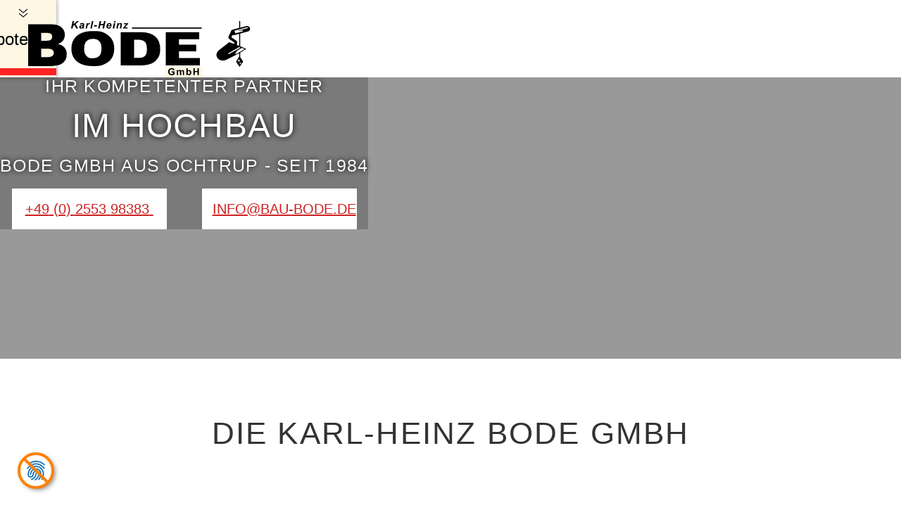

--- FILE ---
content_type: text/html; charset=utf-8
request_url: https://www.bau-bode.de/
body_size: 5602
content:
<!DOCTYPE html><html xml:lang="de-DE" lang="de-DE" xmlns="http://www.w3.org/1999/xhtml" class="no-svg no-js"><head><script nonce='ea5cbf4b83dd4aeeb102767b4f082b0f'>let wpok=(document.createElement('canvas').toDataURL('image/webp').indexOf('data:image/webp')==0);['slider1'].forEach((item)=>{var lcp=document.createElement('link');lcp.setAttribute('rel','preload');lcp.setAttribute('as','image');lcp.setAttribute('href','/img/'+item+((wpok)?'.webp':'.jpg'));lcp.setAttribute('type','image/'+((wpok)?'webp':'jepg'));document.head.appendChild(lcp);});</script><title>Bauunternehmen bei Münster - Die Karl-Heinz Bode GmbH</title><meta http-equiv="Content-Security-Policy" content="base-uri 'self'; default-src 'self'; script-src 'self' 'nonce-ea5cbf4b83dd4aeeb102767b4f082b0f'; style-src 'self' 'nonce-46b942e70f99f910780b006fae3224b2'; img-src 'self' data:; connect-src 'none'; frame-src 'none'; font-src 'self'"><style id="dwinlinestyle" nonce="46b942e70f99f910780b006fae3224b2">@font-face { font-display: swap; font-family: 'Abel'; font-style: normal; font-weight: 400; src: url('/fonts/abel-v18-latin-regular.woff2') format('woff2'); }html, body, input, textarea, select, table td { font-family: 'Abel', helvetica, verdana, arial, sans-serif; font-size: 20px; line-height: 140%; }*, ::after, ::before { box-sizing: border-box; }#dwtop1, .dwcentered, #dwbottom > div { max-width: 1320px; padding-left: 40px; padding-right: 40px; margin: 0 auto; position: relative; }</style><link rel="stylesheet" type="text/css" href="/bau-bode.min.css?1757406565" media="all" /><script src="/bau-bode.min.js?1757406565" async></script><meta name="description" content="Das Bauunternehmen Karl-Heinz Bode in Ochtrup ist ein mittelständisches, inhabergeführtes Unternehmen und in der Region Münster gerne für Sie da."><meta name="msapplication-TileColor" content="#ff2222"><meta name="theme-color" content="#ff2222"><link rel="canonical" href="https://www.bau-bode.de/home.html"><link rel="manifest" href="manifest.json"><meta name="apple-mobile-web-app-capable" content="yes"><meta name="apple-mobile-web-app-status-bar-style" content="black-translucent"><meta name="format-detection" content="telephone=no"><meta http-equiv="cache-control" content="max-age=900"><meta http-equiv="x-rim-auto-match" content="none"><meta http-equiv="content-language" content="de"><meta http-equiv="content-type" content="text/html; charset=UTF-8"><meta name="HandheldFriendly" content="true"><meta name="viewport" content="width=device-width, initial-scale=1.0"><link rel="icon" type="image/png" sizes="16x16" href="/img/favicon-16x16.png"><link rel="icon" type="image/png" sizes="32x32" href="/img/favicon-32x32.png"><link rel="icon" type="image/png" sizes="96x96" href="/img/favicon-96x96.png"><link rel="icon" type="image/png" sizes="144x144" href="/img/favicon-144x144.png"><link rel="icon" type="image/png" sizes="192x192" href="/img/favicon-192x192.png"><meta name="msapplication-TileImage" content="/img/favicon-144x144.png"><link rel="icon" type="image/vnd.microsoft.icon" href="/favicon.ico"><link rel="shortcut icon" type="image/vnd.microsoft.icon" href="/favicon.ico"><link rel="apple-touch-icon" sizes="57x57" href="/img/apple-icon-57x57.png"><link rel="apple-touch-icon" sizes="60x60" href="/img/apple-icon-60x60.png"><link rel="apple-touch-icon" sizes="72x72" href="/img/apple-icon-72x72.png"><link rel="apple-touch-icon" sizes="76x76" href="/img/apple-icon-76x76.png"><link rel="apple-touch-icon" sizes="114x114" href="/img/apple-icon-114x114.png"><link rel="apple-touch-icon" sizes="120x120" href="/img/apple-icon-120x120.png"><link rel="apple-touch-icon" sizes="144x144" href="/img/apple-icon-144x144.png"><link rel="apple-touch-icon" sizes="152x152" href="/img/apple-icon-152x152.png"><link rel="apple-touch-icon" sizes="180x180" href="/img/apple-icon-180x180.png"><meta name="robots" content="index,follow"><meta name="geo.placename" content="Ochtrup"><meta name="geo.region" content="DE-NRW"><meta name="ICBM" content="52.205336,7.209998"><meta name="geo.position" content="52.205336,7.209998"><meta property="og:title" content="Bauunternehmen bei Münster - Die Karl-Heinz Bode GmbH"><meta property="og:site_name" content="Karl-Heinz Bode GmbH"><meta property="og:locality" content="Ochtrup"><meta property="og:region" content="DE-NRW"><meta property="og:latitude" content="52.205336"><meta property="og:longitude" content="7.209998"><meta property="og:type" content="article"><meta property="og:image" content="/img/favicon-96x96.png"><script type="application/ld+json">{"@context":"https:\/\/schema.org","@type":"LocalBusiness","@id":"https:\/\/www.bau-bode.de\/#global_business","name":"Bauunternehmen Karl-Heinz Bode GmbH","telephone":"+49255398383","faxNumber":"+49255380109","address":{"@type":"PostalAddress","streetAddress":"Deipenbrook 13","addressLocality":"Ochtrup","addressRegion":"NRW","addressCountry":"DE"},"geo":{"@type":"GeoCoordinates","latitude":"52.205336","longitude":"7.209998"},"openingHoursSpecification":[{"@type":"OpeningHoursSpecification","dayOfWeek":"http:\/\/schema.org\/Monday","opens":"08:00","closes":"17:00"},{"@type":"OpeningHoursSpecification","dayOfWeek":"http:\/\/schema.org\/Tuesday","opens":"08:00","closes":"17:00"},{"@type":"OpeningHoursSpecification","dayOfWeek":"http:\/\/schema.org\/Wednesday","opens":"08:00","closes":"17:00"},{"@type":"OpeningHoursSpecification","dayOfWeek":"http:\/\/schema.org\/Thursday","opens":"08:00","closes":"17:00"},{"@type":"OpeningHoursSpecification","dayOfWeek":"http:\/\/schema.org\/Friday","opens":"08:00","closes":"14:00"}]}</script></head><body><a name="top" id="top"></a><div id="dwtop"><div id="dwtop1"><a id="dwskip" accesskey="0" href="#mainContent" title="Zum Hauptinhalt: Kurztaste 0" aria-label="Zum Hauptinhalt"><span aria-hidden="false">Zum Hauptinhalt</span><svg width="22" height="26" xmlns="http://www.w3.org/2000/svg" viewBox="0 0 22 26"><path d="M21,9l-6,5-6-5M21,15l-6,5-6-5"/></svg></a><a href="/" class="dwhome" title="Homepage" id="dwtophome"><svg xmlns="http://www.w3.org/2000/svg" viewBox="0 0 325 80"><rect x="199" y="65" width="54" height="15"/><path d="M200.5 15.7H248v10.1h-28.7v7.6h24.5V43h-24.5v9.4h29.6v10.7h-48.4zM65.9 10.5 68.1 0h2.2l-.9 4.5L74.2 0h2.9l-4.7 4.1 3.5 6.4h-2.5l-2.6-5-2 1.8-.7 3.2zm22.3-7.6H90l-.3 1.5q1-1.7 2.3-1.7l1 .2-.8 1.7a2 2 0 0 0-1.7.3L89.6 6 89 8.1l-.5 2.4h-2zm5.2 7.6L95.6 0h2.1l-2.2 10.5zm5.5-4.7h4l-.4 1.9h-4.1zm12.7 0h-4.1l-.9 4.7h-2.2L106.6 0h2.2l-.9 4.1h4.1l.8-4.1h2.2l-2.2 10.5h-2.2zM127.3 0h2.1l-.4 1.9h-2.1zm-.6 2.9h2.1l-1.6 7.6h-2.1zm5.1 0h2l-.2 1 1.3-.9 1.4-.3a2 2 0 0 1 1.5.6q.5.5.5 1.4l-.2 1.5-1 4.4h-2l1-4.4.1-1.1q0-.4-.2-.7l-.7-.2q-.4 0-1 .4l-.9 1-.5 1.8-.6 3.2h-2.1zm8 7.6.3-1.3 4.2-4.7h-3.4l.3-1.6h6l-.3 1.2-4.2 4.8h3.7l-.3 1.6z" class="prefix__cls-3"/><path fill="#050505" d="M152.5 8.9h99.1v1.8h-99.1z"/><path d="M208.8 73.2v-1.6h4.3v3.9q-.7.7-1.8 1-1.2.6-2.5.5-1.5 0-2.6-.6a4 4 0 0 1-1.8-1.9 6 6 0 0 1-.5-2.6q0-1.6.6-2.7t1.9-1.9a5 5 0 0 1 2.3-.5q1.9 0 3 .8.9.8 1.2 2.1l-2 .4q0-.8-.7-1.1-.6-.5-1.4-.5-1.4 0-2.1.9-.8.7-.8 2.4 0 1.8.8 2.6.8 1 2 1 .7 0 1.3-.3l1-.6v-1.2zm7.3-3.5h1.8v1q.9-1.2 2.2-1.2.8 0 1.2.3.5.3.8.9l1-.9 1.2-.3q.8 0 1.3.4.6.3.8.9.3.5.2 1.5v4.5h-1.9v-4q0-1-.2-1.4t-.8-.4l-.7.2-.5.7-.1 1.5v3.4h-2v-5.2l-.3-.5-.6-.1q-.5 0-.8.2l-.5.7-.2 1.5v3.4h-1.8zm23.6 7.1V67h2v3.9h3.9V67h2v9.8h-2v-4.3h-3.9v4.3zM305.1 59h2.6l-1.3 2.5zm-2.7-1.7 2-3 2 3zm4.2-19.5-16.4 9.1H289l.9-1.4 14.5-8.3c.4-.2.4-.2.8-.1q.4 0 .8.3zm-5.8 8.8-.7.3q-.6 0-.8-.2l.2-.6c.7-1.3 1.6-3 2.2-3.7.8-.9 6.1-4 6.8-4.1q.4-.2 2 .6l2 1zm4-28.5v17l-3.5-1.3.6-2.4.2-.9A3 3 0 0 0 301 28l-.6-.4-1-.7-4.6-3.2-1.2-.8.2-.3 1.4-2.9q1.3.6 2.8.2zm-6.8-4.4 17.6-4.8q.6-.3.8-.1.3 0 .5.2l.7.5-.8.5-13 3.6v.5l5.5-1q.4 0 .6.3v1.2l-10.5 2.8-.7-2.3zm8.2 22v-18l11-3a4 4 0 0 0 3-4.9c-.7-2-3-3.3-5.2-2.7l-8.8 2.3V0h-1.4v9.7l-9 2.4a4 4 0 0 0-3.1 3.7l-.4.7-1 2-1.1 2.4-.6 1.4q-.4 1.5.7 2.8l.9.7 1.4 1 5.4 3.7-.2 1-.2.8-7-2.3-14.2 11.1c-9.6 7.7.2 19.8 12 13q8.4-4 16.3-8.5v5.1l-4.3 6.9 4.9 7.5 5.2-7.5-4.3-6.4v-6.4l8.7-5.3zM23.5 51.2v-12h9.3q4.8 0 6.7 1.6t2 4.2q0 3-2 4.5-2 1.8-6.7 1.7zm0-23.3V16.7h8q4.2 0 6 1.4a5 5 0 0 1 1.6 4q0 3-1.7 4.3-1.6 1.5-6 1.5zM5 4.6V64h31.6q2 0 8.2-.8 4.7-.6 7-2a16 16 0 0 0 8-14q0-5.7-3-9.4t-9.4-5.3q4.3-1.5 6.4-4 3.3-3.7 3.3-9 0-6.3-4.6-10.5T39.3 4.6zm79.6 34.5q0-7.4 3.3-10.6t8.8-3.2c5.5 0 6.9 1.1 9.1 3.2q3.4 3 3.4 10 0 8-3.3 11.2-3.2 3-9 3.1c-5.8.1-6.8-1-9-3.2q-3.4-3.1-3.4-10.5m-18.1 0q0 8.4 4 14 4 5.7 10.6 8.2Q87.5 64 97.5 64c10 0 12-1 16.3-3q6.6-3 10-8.4t3.5-13.9q0-11.6-8-18c-8-6.5-12.8-6.5-22.5-6.5s-17 2.2-22.4 6.6q-8 6.5-8 18.3m89-12.7h4.7q7.2 0 10.4 2.8t3.2 10.3q0 5.7-1.5 8.3a8 8 0 0 1-3.9 3.5q-2.4 1-8.3 1h-4.6zm-18.9-10.7v47.4h28q5 0 11.2-1.3A22 22 0 0 0 190.3 51q2.3-4.2 2.3-11.7 0-4.9-1.5-9.2-1.5-4.4-4.9-7.6-3.3-3.3-8.4-5a42 42 0 0 0-13.3-1.8zM82.4 7v.2L82 8.4l-.6.5q-.4.3-1 .3l-.6-.3-.3-.6q0-.4.4-.7t2-.5zm-2-2 .5-.6.9-.2q.5 0 .7.2.3.2.3.6l-.1.6q-.5.3-2 .3-1.8.2-2.4.8-.7.7-.7 1.8 0 1 .6 1.6t1.6.6q.6 0 1.2-.3t1-.7q0 .5.2.8h2l-.2-1 .3-2 .4-2v-.7q0-.8-.6-1.5t-2.2-.6c-1.5 0-1.7.2-2.3.6q-.8.6-1.2 1.6zm41.2 1.1h-3.2q.2-1 .7-1.4.5-.5 1.1-.5.8 0 1 .4.4.4.4 1.3zm1.8 1.3.1-1.4q0-1.5-.8-2.4a3 3 0 0 0-2.2-.9q-2.2 0-3.4 1.7-.9 1.2-.9 2.8c0 1.6.3 1.9 1 2.5q.9 1 2.5 1 1 0 2-.5.8-.6 1.4-1.7l-1.8-.3q-.7 1-1.6 1-.7 0-1-.4-.6-.6-.5-1.3v-.2zm108.3 65.7q0-1 .4-1.6.4-.5 1.2-.5c.8 0 .8.2 1.1.5q.4.6.4 1.8 0 1.1-.4 1.7t-1 .5q-.8 0-1.4-.8a3 3 0 0 1-.3-1.6m-1.9 3.7h1.8v-1q.4.6 1 .9a3 3 0 0 0 3.3-.7q.9-1 .9-2.8c0-1.8-.3-2.1-.9-2.7a3 3 0 0 0-4.2 0V67h-1.9z"/><rect x="5" y="67" width="193" height="10"/></svg></a><div id="dwnav"><ul role="menu"><li role="menuitem" aria-haspopup="false"><a href="/unternehmen.html">Unternehmen</a></li><li role="menuitem" aria-haspopup="false"><a href="/hochbau.html">Hochbau</a></li><li role="menuitem" aria-haspopup="false"><a href="/referenzen.html">Referenzen</a></li><li role="menuitem" aria-haspopup="false"><a href="/stellenangebote.html">Stellenangebote</a></li><li role="menuitem" aria-haspopup="false"><a href="/kontakt.html">Kontakt</a><ul><li role="menuitem" aria-haspopup="false"><a href="/kontakt.html#Impressum" aria-hidden="true" tabindex="-1">Impressum</a></li><li role="menuitem" aria-haspopup="false"><a href="/kontakt.html#Datenschutz" aria-hidden="true" tabindex="-1">Datenschutz</a></li></ul></li></ul></div><button id="dwnavbt" aria-label="Navigation öffnen"><div></div><div></div><div></div></button></div></div><div id="dwblock"></div><div role="banner" id="dwbanner"><div class="dwslider" id="dwsliderhome"><div></div><div x-data-image="slider2"></div><div x-data-image="slider3"></div></div><div id="dwwelcome"><div><h1>Ihr kompetenter Partner <span>im Hochbau</span></h1><h2>Bode GmbH aus Ochtrup - seit 1984</h2><div><a href="tel:+49255398383" aria-label="0 2 5 5 3 9 8 3 8 3" aria-hidden="false"><span aria-hidden="true">+49<span class="telprefix">2553</span>98383</span>&nbsp;</a><a class="dwmailto" href="#" x-data-mailto="==QZk5SZk9mYtUXYiB0bm5Wa">info@<span>nicht.</span><!-- werbung. -->bau-bode.de</a></div></div></div></div><a class="anchor" id="mainContent" name="mainContent"></a><main><article class="dwcentered"><h1 class="dwcenter">Die Karl-Heinz Bode GmbH</h1><div class="dw2spalten"><div><h2>Ihr Bauunternehmen <span>im Münsterland</span></h2><p class="dwjustify">Herz­lich Will­kom­men bei der Karl-Heinz Bode GmbH in Och­trup. Wir möch­ten Ihnen im Fol­gen­den einen klei­nen Ein­blick in die Ar­beit un­se­res Bau­un­ter­neh­mens für die Re­gi­on Müns­ter, Stein­furt und Bor­ken geben. Soll­ten wir Ihr In­ter­es­se we­cken kön­nen, so tre­ten Sie doch ein­fach mit uns in Kon­takt. Wir wer­den Sie un­ver­bind­lich be­ra­ten.</p></div><div><h2>Das Port­fo­lio un­se­res Bauunternehmens</h2><p class="dwjustify">Unser Bau­un­ter­neh­men ist unter an­de­rem für ge­werb­li­che Auf­trag­ge­ber, Ar­chi­tek­tur­bü­ros und kom­mu­na­le Auf­trag­ge­ber wie Städ­te und Ge­mein­den tätig.</p><p class="dwjustify">Wer­fen Sie einen Blick in un­se­re Re­fe­ren­zen und ler­nen Sie eine Aus­wahl der von uns im Groß­raum Müns­ter, Bor­ken und Stein­furt rea­li­sier­ten Bau­pro­jek­te ken­nen. Unser Port­fo­lio um­fasst:</p></div></div><ul id="dwrefteaser"><li><a href="/referenzen.html#industriebau"><b>Industriebau</b> <span>Komplexe Hochbauarbeiten, Industriehallen, ...</span></a></li><li><a href="/referenzen.html#gewerbebau"><b>Gewerbebau</b> <span>Schulgebäude, Lebensmittelmärkte, Bürogebäude, ...</span></a></li><li><a href="/referenzen.html#wohnungsbau"><b>Wohnungsbau</b> <span>Einfamilienhäuser, Reihenhäuser, Wohnungen, ...</span></a></li><li><a href="/referenzen.html#sanierung"><b>Sanierung und Umbau</b> <span>Nutzungsänderungen, An-/Umbau, Sanierung, ...</span></a></li></ul></article><div class="dwbggray"><article class="dwcentered"><h3>Wen­den sie sich an un­se­re Bau­fir­ma bei Müns­ter, Stein­furt und Bor­ken</h3><p>Unsere besondere Stärke: Qualität und Zuverlässigkeit zum vernünftigen Preis. Überzeugen Sie sich selbst und fordern Sie uns heraus!<br/>Ob Ahaus, Bor­ken, Gro­nau, Och­trup, Stein­furt oder Müns­ter - wir freu­en uns auf Ihr Bau­vor­ha­ben.<br/>Für Ihre Fra­gen und die Ter­min­ver­ein­ba­rung steht Ihnen das Team un­se­res Bau­un­ter­neh­mens gerne über das Kon­takt­for­mu­lar oder te­le­fo­nisch zur Ver­fü­gung.</p></article></div></main><div id="dwstellen"><div class="dw2spalten dwcentered"><div class="flexmiddle"><h1>Unsere Stellenangebote</h1></div><div class="flexmiddle"><p>Übrigens: Wir sind regelmäßig auf der Suche nach Verstärkung für unser Team. Werfen Sie einen Blick in unsere <a href="/stellenangebote.html">Stellenangebote</a>.</p></div></div></div><div id="dwbottomhr"></div><div id="dwbottom" aria-hidden="true"><div><div id="dwkontakt"><ul><li><a tabindex="-1" class="dwtel telefon-aria-only" href="tel:+49255398383" aria-label="0 2 5 5 3 9 8 3 8 3" aria-hidden="false"><span aria-hidden="true">+49<span class="telprefix">2553</span>98383</span>&nbsp;</a></li><li><a tabindex="-1" class="dwfax telefon-aria-only" href="tel:+49255380109" aria-label="0 2 5 5 3 8 0 1 0 9" aria-hidden="false"><span aria-hidden="true">+49<span class="telprefix">2553</span>80109</span>&nbsp;</a></li><li><a tabindex="-1" class="dwmailto" href="#" x-data-mailto="==QZk5SZk9mYtUXYiB0bm5Wa">info@<span>nicht.</span><!-- werbung. -->bau-bode.de</a></li><li>&nbsp;</li><li>Montag - Donnerstag</li><li class="dwhours" aria-label="8 bis 17 Uhr">08:00 - 17:00</li><li>Freitag <span class="freitag" aria-label="8 bis 14 Uhr">08:00 - 14:00</span></li></ul></div><div id="dwadr" aria-hidden="true"><div><h2>Karl-Heinz Bode GmbH</h2><p><span>Deipenbrook 13</span><span>48607 Ochtrup</span></p></div></div><div id="dwsubnav"><ul><li><a aria-hidden="true" tabindex="-1" href="/unternehmen.html">Unternehmen</a></li><li><a aria-hidden="true" tabindex="-1" href="/hochbau.html">Hochbau</a></li><li><a aria-hidden="true" tabindex="-1" href="/referenzen.html">Referenzen</a></li><li><a aria-hidden="true" tabindex="-1" href="/stellenangebote.html">Stellenangebote</a></li><li role="menuitem" aria-haspopup="false"><a aria-hidden="true" tabindex="-1" href="/kontakt.html#Impressum">Impressum</a></li><li role="menuitem" aria-haspopup="false"><a aria-hidden="true" tabindex="-1" href="/kontakt.html#Datenschutz">Datenschutz</a></li><li><a aria-hidden="true" tabindex="-1" href="/kontakt.html">Kontakt</a></li></ul></div></div></div><div id="dwcopy"><svg xmlns="http://www.w3.org/2000/svg" viewBox="0 0 300 33"><text x="50%" y="21px" text-anchor="middle"></text></svg></div></body></html>

--- FILE ---
content_type: text/css
request_url: https://www.bau-bode.de/bau-bode.min.css?1757406565
body_size: 4563
content:
/*! bau-bode.css | (c) Heiner Kippelt | All Rights Reserved. */
/*! nospy.css | (c) Heiner Kippelt | All Rights Reserved. */
:root{--color-black:#333;--color-corporate-red:#f22;--color-corporate-red-text:#c22;--color-background-nav:#fdf7e3;--color-nospy:#ff8000;--main-padding:40px;--color-copy-back:#292929;--color-copy-text:#888;--color-hr-back:#555;--color-background-greygrey:#ddd;--color-background-grey:#efefef;--nospy-print-width:150px;--nospy-print-left:-150px}@media (prefers-contrast: more){:root{--color-corporate-1-text:#000}}@media
screen{body,html{margin:0
!important;padding:0
!important;color:var(--color-black);background-color:#fff}body, input, textarea, select, table
td{margin:0;padding:0;border:0}body{min-height:100vh !important}}html{text-rendering:optimizeLegibility}body,html{-webkit-text-size-adjust:100%;-ms-text-size-adjust:100%}section h1, article h1, aside h1, nav h1,h1{font-size:2.2rem;line-height:140%;font-weight:500;letter-spacing:0.05em;text-transform:uppercase;margin:35px
0}section h2, article h2, aside h2, nav h2,h2{font-size:1.8rem;line-height:140%;font-weight:500;letter-spacing:0.05em;text-transform:uppercase}section h3, article h3, aside h3, nav h3,h3{font-size:1.4rem;line-height:140%;font-weight:500;letter-spacing:0.05em;text-transform:uppercase}section h4, article h4, aside h4, nav h4,h4{font-size:1rem;line-height:140%;font-weight:500;letter-spacing:0.05em;text-transform:uppercase}h1>span,h2>span,h3>span,h4>span{white-space:nowrap}h1+h2,h1+h3,h1+h4,h2+h1,h2+h3,h2+h4,h3+h1,h3+h2,h3+h4,h4+h1,h4+h2,h4+h3{margin-top:-20px}table{border-collapse:collapse}@media
screen{a,.dwmail{color:var(--color-corporate-red-text)}#dwtop1,.dwcentered,#dwbottom>div{max-width:1320px;padding-left:40px;padding-right:40px;margin:0
auto;position:relative}#dwtop{background-color:var(--color-white);color:var(--color-corporate-red-text);inset:0;height:110px;z-index:9999;position:absolute;background-color:var(--color-background-nav)}#dwtop1{height:100%}#dwtop.dwscroll{top:-25px;position:fixed}#dwtop,.dwmaphead{box-shadow:0px 0px 5px 1px rgba(0,0,0,0.35)}#dwtophome:focus-visible,#dwnav>ul>li>a:focus-visible{background:#ff0;color:black;outline:2px
solid #800}#dwtop::before{content:" ";position:absolute;bottom:3px;height:10px;left:0;right:0;background-color:var(--color-corporate-red)}#dwtophome{position:absolute;left:35px;top:25px;padding-top:5px}#dwtophome>svg{width:325px;height:80px}#dwtophome>svg>rect{fill:var(--color-background-nav)}#dwtophome>svg>rect:last-child{fill:transparent}#dwtophome:focus-visible>svg>rect{fill:#ff0}#dwtophome:focus-visible>svg>rect:last-child{fill:var(--color-corporate-red)}#dwnav{position:absolute;bottom:11px;right:36px}#dwtop ul, #dwtop
li{margin:0;padding:0;list-style:none;display:inline-block}#dwnav
a{position:relative;padding:0
4px;font-size:24px;line-height:24px;color:#000;text-decoration:none;z-index:999;transition-property:left,width,color;transition-duration:0.2s;transition-timing-function:ease-in-out}#dwnav a:hover, #dwnav li.active
a{color:#e00 !important}#dwnav a::before{position:absolute;content:" ";background:var(--color-background-nav);height:5px;left:50%;width:0;bottom:-3px;transition:all ease-in-out 0.2s}#dwnav a:hover::before{left:-0;width:100%}#dwblock{height:110px}#dwnav li+li{margin-left:4px}#dwnav>ul>li>ul{display:none}#dwnavbt{all:unset;display:none}#dwbanner{background-color:#999;position:relative;width:100%;min-height:400px;height:50vh;overflow:hidden}.flexcenter,#dwbanner>div,.dwreftitle{display:flex;justify-content:center;align-items:center}.flexmiddle{display:flex;align-items:center}#dwsliderhome,#dwwelcome{position:absolute;inset:0}#dwwelcome{display:flex;justify-content:center;align-items:center;text-transform:uppercase;background:rgba(0,0,0,0.2);color:#fff;text-align:center;z-index:99}#dwwelcome>div>h1,#dwwelcome>div>h2{margin:0;padding:0;font-size:25px;line-height:100%;font-weight:500;text-shadow:1px -1px 8px #000, -1px 1px 8px #000, 1px 1px 8px #000, -1px -1px 8px #000;text-shadow:0 0 #000, 0 0 8px #000}#dwwelcome>div>h1>span{display:block;padding:20px
0;font-size:48px;line-height:100%}#dwwelcome>div>div>a{display:inline-block;background-color:#fff;padding:15px;margin-top:20px;width:220px;white-space:nowrap}#dwwelcome>div>div>a:hover{background-color:#eee;transition:all ease-in-out 0.2s}#dwwelcome>div>div>a+a{margin-left:50px}#dwrefteaser, #dwrefteaser
li{margin:0;padding:0;list-style:none}#dwrefteaser{margin-top:20px;margin-bottom:40px;display:grid;grid-template-columns:repeat(4, 1fr);gap:20px;width:100%}#dwrefteaser
li{display:inline-block;background-color:var(--color-background-grey);transition:all ease-in-out 0.2s}#dwrefteaser li:hover{background-color:var(--color-background-greygrey)}#dwrefteaser li:hover{translate:0 -10px}#dwrefteaser li
a{padding:10px
20px;display:block;text-decoration:none}#dwrefteaser li a
b{text-decoration:underline;font-weight:600}#dwrefteaser li a
span{display:block;color:initial}article{padding-top:40px;padding-bottom:40px}.dwcenter{text-align:center}.dwjustify{text-align:justify}.dwbggray{background-color:var(--color-background-grey)}.dwmitarbeiter{margin-bottom:40px}.dwmitarbeiter
img{max-width:100%}.dwmitarbeiter>div{background-color:#fff}.dwmitarbeiter
p{padding:10px;margin:0}.dw2spalten{display:grid;grid-template-columns:1fr 1fr;gap:40px}.dw2spalten>div{align-self:start}.dw2spalten
img{width:100%}#dwstellen{background-color:var(--color-hr-back);color:#fff;padding:50px
0}#dwstellen h1, #dwstellen
p{margin:0;padding:0}#dwstellen
h1{font-size:40px}#dwstellen
a{color:#ffff}#dwstellen a:hover{color:var(--color-corporate-red-text)}#dwbottomhr{background-image:url('/img/bottom.jpg');background-size:cover;background-position:center;height:250px}@supports(background-image: url('/img/bottom.webp')){#dwbottomhr{background-image:url('/img/bottom.webp')}}#dwbottom{background-color:#444;color:#fff;font-size:0.9rem}#dwbottom>div{padding-top:50px;padding-bottom:50px;display:grid;grid-template-columns:repeat(3,1fr)}#dwbottom>div>div{display:flex;align-items:center;justify-content:center}#dwbottom
a{color:#fff;text-decoration:none}#dwbottom a:hover{text-decoration:underline}#dwbottom
#dwkontakt{justify-content:left;text-align:left}#dwbottom
#dwadr{justify-content:center;text-align:center}#dwbottom #dwadr h2, #dwbottom #dwadr
p{font-size:1.5rem;line-height:140%;font-weight:500;margin:0;padding:0}#dwbottom #dwadr p
span{display:block}#dwbottom #dwadr
h2{font-weight:600}#dwbottom
#dwsubnav{justify-content:right;text-align:right}#dwbottom ul, #dwbottom
li{margin:0;padding:0;list-style:none}.dwhours{text-align:right}.freitag{float:right}#dwbottom a.dwtel, #dwbottom a.dwfax, #dwbottom
a.dwmailto{padding-left:26px;position:relative}#dwbottom a.dwtel::before, #dwbottom a.dwfax::before, #dwbottom a.dwmailto::before{position:absolute;left:0;top:1px;display:inline-block;content:" ";width:19px;height:16px;background-size:19px 16px}#dwbottom a.dwtel::before{background-image:url([data-uri])}#dwbottom a.dwfax::before{background-image:url([data-uri])}#dwbottom a.dwmailto::before{background-image:url([data-uri])}#dwcopy{background-color:var(--color-copy-back);text-align:center;height:33px;overflow:hidden}#dwcopy
svg{width:300px;height:33px;font-family:'Ubuntu';font-size:13px;fill:var(--color-copy-text);text-align:center}.anchor{position:relative;top:-60px}#dwskip{position:absolute;top:4px;right:36px;color:#000;z-index:5;text-align:left}#dwskip>*{vertical-align:top}#dwskip
svg{margin:0
4px 4px 0}#dwskip
span{display:inline-block;font-size:16px;white-space:nowrap}#dwskip
path{fill:none;stroke:#000;stroke-linecap:'round';stroke-miterlimit:10;stroke-width:1.1}#dwskip:focus-visible
path{stroke:#000}#dwskip
span{width:1px;height:1px;padding:0;margin:-1px;overflow:hidden;clip:rect(0, 0, 0, 0)}#dwskip:hover
span{width:auto;height:auto;padding:0;margin:-auto;clip:none}}.dwspbox{border:solid 40px var(--color-background-nav);padding:5px
40px;margin:23px
0;background:linear-gradient(45deg, #f8f8f8 0%, #f0f0f0 100%)}.dwspbox>ul{padding-left:20px}.dwslider{position:relative}.dwslider>div{position:absolute;top:0;width:100%;height:100%;background-size:cover;background-position:center;background-repeat:no-repeat}#dwsliderhome>div:nth-child(1){background-image:url('/img/slider1.jpg')}@supports(background-image: url('/img/slider1.jpg')){#dwsliderhome>div:nth-child(1){background-image:url('/img/slider1.webp')}}.dwslider>div{display:none;left:100%;z-index:0}.dwslider>div:first-child{display:block;left:0;z-index:1}.dwkontakt{display:grid;grid-template-columns:auto 1fr;column-gap:8px}#dwref{display:grid;grid-template-columns:repeat(auto-fill,minmax(180px,1fr));gap:10px}#dwref>div{position:relative;height:180px;overflow:hidden}#dwref > div
img{position:absolute;height:180px;left:50%;transform:translateX(-50%)}#dwref>div.dwreftitle{background-color:var(--color-corporate-red);color:#fff;padding:30px;text-align:center;font-size:21px;font-weight:500}#main>div{font-size:15px;line-height:120%}.upper{text-transform:uppercase}@media screen and (max-width: 1050px){#dwnavbt{background-color:var(--color-corporate-red);position:absolute;bottom:20px;right:40px;width:42px;height:41px;display:block;cursor:pointer;transition:all ease-in-out 0.1s}#dwnavbt
div{position:absolute;top:11px;right:9px;width:24px;height:3px;display:block;background:#fff}#dwnavbt div:nth-child(1){top:19px}#dwnavbt div:nth-child(2){top:27px}#dwnavbt:hover
div{background:#ccc}#dwnav{display:none;top:110px;bottom:auto;left:auto;height:auto;right:20px;height:10auto0vh;background-color:rgba(255, 255, 255, 0.9)}#dwnav
li{display:block}#dwnav
li{display:block;padding:0;margin:0
!important;background-color:var(--color-background-nav);text-align:right}#dwnav li
a{display:block;width:200px;padding:10px
20px}#dwnav a::before{display:none !important}.dwnavon
#dwnav{display:block}}@media screen and (max-width: 880px){.dw2spalten{grid-template-columns:1fr}#dwrefteaser{grid-template-columns:1fr 1fr}}@media screen and (max-width: 630px){#dwwelcome>div>div>a,#dwwelcome>div>div>a+a{display:block;margin:20px
auto}#dwrefteaser{grid-template-columns:1fr}}@media screen and (max-width: 730px){#dwbottom>div{grid-template-columns:1fr 1fr;grid-template-rows:auto auto}#dwkontakt{order:1;grid-column:1 / 2;grid-row:2 / 3}#dwadr{order:0;grid-column:1 / 3;grid-row:1 / 2;padding-bottom:20px}#dwsubnav{order:2;grid-column:2 / 3;grid-row:2 / 3}}@media screen and (max-width: 500px){#dwtop1,.dwcentered,#dwbottom>div{padding-left:15px;padding-right:15px}#dwtophome{left:10px}#dwnavbt{right:15px}#dwnav{right:-5px}}@media screen and (prefers-contrast: more){#dwtophome>svg>rect{fill:#fff}#dwtop::before{bottom:3px;height:0;background-color:transparent;border-bottom:solid 10px #000}#dwtophome:focus-visible>svg>rect{fill:#fff}#dwtophome:focus-visible>svg>rect:last-child{fill:var(--color-corporate-red)}#dwbottom a.dwtel::before, #dwbottom a.dwfax::before, #dwbottom a.dwmailto::before{position:static;inset:auto;display:inline-block;width:60px;background-image:none}#dwbottom a.dwtel, #dwbottom a.dwfax, #dwbottom
a.dwmailto{padding-left:0;position:static}#dwbottom a.dwtel::before{content:"Telefon: "}#dwbottom a.dwfax::before{content:"FAX: "}#dwbottom a.dwmailto::before{content:"E-Mail: "}}@media screen and (prefers-contrast: more) and (max-width: 1050px){#dwnavbt
div{display:none}#dwnavbt{width:auto;height:auto;background:transparent}#dwnavbt::before{content:"Navigation";border:solid 1px #000;padding:5px}#dwnavbt:hover
div{background:transparent}#dwnavbt:focus-visible::before{border:solid 3px #000;padding:3px}}@media
print{html, body, input, textarea, select, table
td{font-size:16px;line-height:140%}h1>span,h2>span,h3>span,h4>span{white-space:nowrap}h1+h2,h1+h3,h1+h4,h2+h1,h2+h3,h2+h4,h3+h1,h3+h2,h3+h4,h4+h1,h4+h2,h4+h3{margin-top:-20px}#dwtop1>div,#dwnavbt,#dwskip,#dwsubnav{display:none}#dwtop1{width:200px;padding:0}#dwtophome{display:inline-block;margin:0
auto;width:300px}#dwtophome
svg{width:300px}a{color:#000}#dwtophome>svg>rect{fill:transparent}#dwtophome>svg>rect:last-child{fill:var(--color-corporate-red)}#dwwelcome{text-align:center}#dwwelcome>div>div>a{display:inline-block;padding:15px;width:220px;white-space:nowrap;border:solid 1px #000;text-decoration:none}#dwwelcome>div>div>a+a{margin-left:20px}#dwadr{text-align:center}#dwadr
*{display:inline-block;font-size:1rem;margin:0;padding:0}#dwadr
span{margin-left:10px}#dwbottom>div{display:flex;flex-direction:column}#dwadr{border-top:solid 1px #000;margin-top:30px;padding-top:15px;order:0}#dwkontakt{order:1;text-align:center;margin-top:10px}#dwkontakt ul, #dwkontakt
li{margin:0;padding:0}#dwkontakt
li{display:inline-block}#dwkontakt li
a{text-decoration:none}#dwkontakt li:nth-child(4){display:block;height:10px}.dwmitarbeiter{margin-bottom:20px}.dwmitarbeiter
img{max-width:100%}.dwmitarbeiter
p{padding:0;margin:0}.dwmitarbeiter{display:grid;grid-template-columns:1fr 1fr;width:100%;gap:40px}.dwmitarbeiter>div{align-self:start}.dwmitarbeiter
img{max-width:100%}}.telprefix::before{content:" (0) "}.telprefix::after{content:" "}.telsuffix::before{content:"-"}.telefon-aria-only{letter-spacing:-10px}.telefon-aria-only>span{letter-spacing:0}.dwspace
span{padding-right:3px}.dwmailto{text-decoration:underline;cursor:pointer}.dwmailto>span{display:none}@media
screen{#nospy{position:fixed;bottom:25px;left:25px;cursor:pointer}#nospy{box-shadow:3px 3px 7px -2px rgba(0,0,0,0.5)}#nospy:hover{background:radial-gradient(circle at 46.4% 32.33%, #f6f6f6 2%, #dadada 100%)}#nospy
path{fill:#1071b8}#nospy>div{display:none;position:absolute;bottom:70px;min-width:210px;left:-20px;border-radius:15px;padding:7px
9px;z-index:12}#nospy:hover>div{display:block}#nospy>div::after,#nospy>div::before{position:absolute;content:" ";z-index:-1}#nospy>div::after{top:0;left:0;right:0;bottom:0;border-radius:15px}#nospy>div::before{width:30px;height:30px;bottom:-14px;left:23px;transform:rotate(45deg)}}#nospy, #nospy
*{box-sizing:border-box}#nospy{border-radius:50%;width:52px;height:52px;padding:1px;font-size:0;line-height:0}#nospy>a{position:relative}#nospy
span{white-space:nowrap;display:block}#nospy>a::after{content:" ";position:absolute;left:-3px;top:-23px;width:48px;height:0;overflow:hidden;border-top:solid 4px #ff8000;border-top-color:var(--color-nospy);transform:rotate(45deg)}#nospy>div{font-size:1rem;line-height:1.3rem}#nospy,#nospy>div,#nospy>div::before{border:solid 4px #ff8000;border-color:var(--color-nospy)}#nospy,#nospy>div,#nospy>div::after,#nospy>div::before{background-color:#fff}#nospy
svg{width:42px;height:42px}@media
print{#nospy{width:42px;height:42px;left:50%;margin:20px
0 0 75px;display:block;position:relative}#nospy>div{border:none}#nospy>div{position:absolute;top:-6px;left:var(--nospy-print-left);width:var(--nospy-print-width) !important;background:none;font-size:14px;line-height:16px}#nospy
svg{width:34px;height:34px}#nospy{border-width:3px}#nospy>a::after{left:-3px;top:-18px;width:40px;border-width:3px}}@media screen and (prefers-contrast: more){#nospy
path{fill:#000}#nospy>a::after{border-top:solid 4px #000 !important}}

--- FILE ---
content_type: application/javascript
request_url: https://www.bau-bode.de/bau-bode.min.js?1757406565
body_size: 1937
content:
/*! bau-bode.js | (c) Heiner Kippelt | All Rights Reserved. */
var DOMLoadDone=function(callback){document.readyState==="interactive"||document.readyState==="complete"?callback():document.addEventListener("DOMContentLoaded",callback);};DOMLoadDone(function(){document.querySelectorAll('a.dwmailto').forEach(mail=>{mail.addEventListener('click',function(e){e.preventDefault();const mailto=document.createElement('a');mailto.href='mailto:'+atob(this.getAttribute('x-data-mailto').split('').reverse().join(''));document.body.appendChild(mailto);mailto.click();mailto.remove();});});document.querySelectorAll('#dwnav > ul > li > a, #dwsubnav a, a[href*="#"], .dwhome').forEach(nav=>{if((nav.pathname==window.location.pathname)&&(!nav.classList.contains('dwmailto'))){nav.addEventListener('click',function(e){e.preventDefault();if(nav.hash){let target=document.querySelector(nav.hash);target.scrollIntoView({behavior:'smooth'});let child=target.querySelector('h1, h2, h3, h4, p');if(child){child.focus();}}else{window.scroll({top:0,left:0,behavior:'smooth'});}
document.body.classList.remove('dwnavon');});}});let dwtop=document.getElementById('dwtop');function doscroll(e){let temp=window.pageYOffSet||document.documentElement.scrollTop;dwtop.classList.toggle('dwscroll',(temp>25));}
addEventListener("scroll",doscroll);addEventListener("resize",doscroll);doscroll();document.getElementById('dwnavbt').addEventListener('click',function(e){document.body.classList.toggle('dwnavon');});var iswebp=(document.createElement('canvas').toDataURL('image/webp').indexOf('data:image/webp')==0);if(iswebp){document.querySelectorAll('#dwref a').forEach(a=>{a.href=a.href.replace(/\.jpe?g$/i,'.webp');});}
document.querySelectorAll('.dwslider').forEach(slider=>{const slides=Array.from(slider.children);let current=0;let mouseover=false;let dochidden=document.hidden;slider.addEventListener('mouseenter',()=>mouseover=true);slider.addEventListener('mouseleave',()=>mouseover=false);document.addEventListener('visibilitychange',()=>dochidden=document.hidden);setTimeout(()=>{slides.forEach((s,i)=>{swapimg=s.getAttribute('x-data-image');if(swapimg){s.style.backgroundImage="url('/img/"+swapimg+((iswebp)?'.webp':'.jpg')+"')";}
s.style.zIndex=((i==0)?2:-1);s.style.transition="transform 1s ease-in-out";s.style.display="block";s.style.left=0;});},1000);let count=10;setInterval(()=>{if((!mouseover)&&(!dochidden))
count++;if(count>9){count=0;requestAnimationFrame(()=>{const prevSlide=slides[current];prevSlide.style.transform="translateX(-100%)";prevSlide.style.zIndex=2;current=(current+1)%slides.length;const nextSlide=slides[current];nextSlide.style.left="0";nextSlide.style.zIndex=1;setTimeout(()=>{prevSlide.style.zIndex=0;prevSlide.style.transform="none";prevSlide.style.backgroundPositionX="0";},1000);});}},1000);});document.body.append(Object.assign(document.createElement('div'),{id:'nospy',innerHTML:'<a href="/kontakt.html#Datenschutz" tabindex="-1" aria-hidden="true" title="Datenschutzhinweise anzeigen"><svg xmlns="http://www.w3.org/2000/svg" viewBox="0 0 210 210"><path d="M164.2 67.2q-1.6 0-3-1.2a78 78 0 0 0-101.7-6.3 4.4 4.4 0 0 1-5.5-6.9 87 87 0 0 1 113.2 6.8 4.4 4.4 0 0 1-3 7.6"/><path d="M164 94q-2.2 0-3.6-1.7Q137 61.6 107 61.5h-.2c-24 0-46.2 15.5-57.4 30.7a4.4 4.4 0 1 1-7.1-5.3c12.6-17 37.4-34 64.4-34.2 22.3-.2 43.6 11.7 60.8 34.3a4.4 4.4 0 0 1-3.5 7"/><path d="M100.8 175q-2.2 0-3.6-1.8a4.4 4.4 0 0 1 1-6.1c3.8-2.9 23-18.1 21.7-34-.8-8.8-4-19-16.8-18.4-5.3.3-13.7 7.7-13.6 15.8q0 12.8-6.8 19.2c-4.2 4-10.4 5.9-17.6 5.3q-10.3-.7-15.3-7.9c-6-8.6-4.2-21.3-1.6-30.4 8.2-28.8 31-47 57.5-45.9a56 56 0 0 1 51.7 34.5c9.6 21.8 6.9 48.7-6.3 64a4.4 4.4 0 1 1-6.7-5.7c11.1-12.9 13.2-35.9 5-54.7a47 47 0 0 0-44-29.3c-22.8-.8-41.7 14.7-48.7 39.5-3 10.2-2.8 18.6.3 23q2.6 3.8 8.7 4.2c3.3.2 8-.1 11-3q4-3.8 4-12.7c-.1-13 11.9-24 21.9-24.7 14.7-1 24.6 9 26 26.5 1.7 20-18.9 37-25.2 41.7q-1.2 1-2.6 1"/><path d="M74.3 171h-.7a4.4 4.4 0 0 1 .5-8.7c2.8 0 9.8-2.7 16.6-9.6a34 34 0 0 0 10.6-25.4 4.4 4.4 0 0 1 4.1-4.7 4.4 4.4 0 0 1 4.7 4 43 43 0 0 1-13.2 32.3c-7.2 7.4-16.2 12.2-22.6 12.2"/><path d="M126.6 172q-1.4 0-2.6-.8a4.4 4.4 0 0 1-1-6.2c13-17.7 16.3-36.2 9-50.6a30 30 0 0 0-25.9-17c-14.5 0-32.3 9-34.4 34.1a4.4 4.4 0 1 1-8.8-.7c2.5-29 23.5-42.1 43.2-42.1 13.7 0 27 8.5 33.7 21.7 8.9 17.5 5.3 39.3-9.6 59.8a4 4 0 0 1-3.6 1.8"/></svg></a><div><span>Diese Website verwendet</span> <span>keine Cookies und keine</span> <span>externen Inhalte.</span></div>'}));document.querySelectorAll('#dwref > div').forEach(div=>{if(!div.classList.contains('dwreftitle')){div.classList.add('size'+Math.floor(Math.random()*5));}});if(document.getElementById("dwref")){const start=Date.now();(function check(){if(typeof baguetteBox==='object'&&typeof baguetteBox.run==='function'){baguetteBox.run('#dwref',{animation:'fadeIn',noScrollbars:true,titleTag:true});}else if(Date.now()-start<5000){requestAnimationFrame(check);}else{console.error('baguetteBox.min.js not available');}})();}});